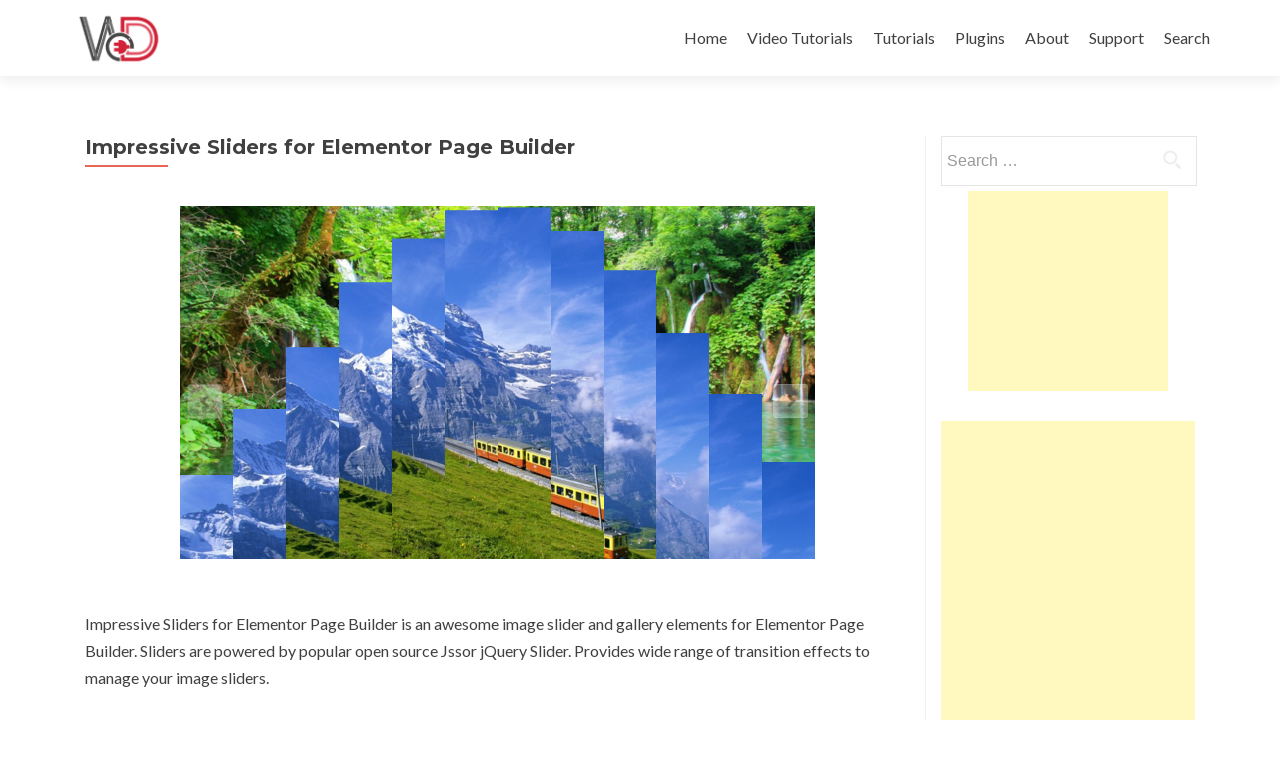

--- FILE ---
content_type: text/html; charset=UTF-8
request_url: https://www.wpexpertdeveloper.com/impressive-sliders-elementor-page-builder/
body_size: 9146
content:
<!DOCTYPE html>

<html lang="en-US">

<head>
<meta charset="UTF-8">
<meta name="viewport" content="width=device-width, initial-scale=1">
<link rel="profile" href="http://gmpg.org/xfn/11">
<link rel="pingback" href="https://www.wpexpertdeveloper.com/xmlrpc.php">
<script data-ad-client="ca-pub-3014037831646791" async src="https://pagead2.googlesyndication.com/pagead/js/adsbygoogle.js"></script>
<!--[if lt IE 9]>
<script src="https://www.wpexpertdeveloper.com/wp-content/themes/zerif-lite/js/html5.js"></script>
<link rel="stylesheet" href="https://www.wpexpertdeveloper.com/wp-content/themes/zerif-lite/css/ie.css" type="text/css">
<![endif]-->

<meta name='robots' content='index, follow, max-image-preview:large, max-snippet:-1, max-video-preview:-1' />

	<!-- This site is optimized with the Yoast SEO plugin v21.0 - https://yoast.com/wordpress/plugins/seo/ -->
	<title>Impressive Sliders for Elementor Page Builder - WP Expert Developer</title>
	<link rel="canonical" href="https://www.wpexpertdeveloper.com/impressive-sliders-elementor-page-builder/" />
	<meta property="og:locale" content="en_US" />
	<meta property="og:type" content="article" />
	<meta property="og:title" content="Impressive Sliders for Elementor Page Builder - WP Expert Developer" />
	<meta property="og:url" content="https://www.wpexpertdeveloper.com/impressive-sliders-elementor-page-builder/" />
	<meta property="og:site_name" content="WP Expert Developer" />
	<meta property="og:image" content="https://www.wpexpertdeveloper.com/wp-content/uploads/2015/12/banner-site.png" />
	<meta name="twitter:card" content="summary_large_image" />
	<meta name="twitter:label1" content="Est. reading time" />
	<meta name="twitter:data1" content="2 minutes" />
	<script type="application/ld+json" class="yoast-schema-graph">{"@context":"https://schema.org","@graph":[{"@type":"WebPage","@id":"https://www.wpexpertdeveloper.com/impressive-sliders-elementor-page-builder/","url":"https://www.wpexpertdeveloper.com/impressive-sliders-elementor-page-builder/","name":"Impressive Sliders for Elementor Page Builder - WP Expert Developer","isPartOf":{"@id":"https://www.wpexpertdeveloper.com/#website"},"primaryImageOfPage":{"@id":"https://www.wpexpertdeveloper.com/impressive-sliders-elementor-page-builder/#primaryimage"},"image":{"@id":"https://www.wpexpertdeveloper.com/impressive-sliders-elementor-page-builder/#primaryimage"},"thumbnailUrl":"https://www.wpexpertdeveloper.com/wp-content/uploads/2015/12/banner-site.png","datePublished":"2017-12-29T11:35:09+00:00","dateModified":"2017-12-29T11:35:09+00:00","breadcrumb":{"@id":"https://www.wpexpertdeveloper.com/impressive-sliders-elementor-page-builder/#breadcrumb"},"inLanguage":"en-US","potentialAction":[{"@type":"ReadAction","target":["https://www.wpexpertdeveloper.com/impressive-sliders-elementor-page-builder/"]}]},{"@type":"ImageObject","inLanguage":"en-US","@id":"https://www.wpexpertdeveloper.com/impressive-sliders-elementor-page-builder/#primaryimage","url":"https://www.wpexpertdeveloper.com/wp-content/uploads/2015/12/banner-site.png","contentUrl":"https://www.wpexpertdeveloper.com/wp-content/uploads/2015/12/banner-site.png"},{"@type":"BreadcrumbList","@id":"https://www.wpexpertdeveloper.com/impressive-sliders-elementor-page-builder/#breadcrumb","itemListElement":[{"@type":"ListItem","position":1,"name":"Home","item":"https://www.wpexpertdeveloper.com/"},{"@type":"ListItem","position":2,"name":"Impressive Sliders for Elementor Page Builder"}]},{"@type":"WebSite","@id":"https://www.wpexpertdeveloper.com/#website","url":"https://www.wpexpertdeveloper.com/","name":"WP Expert Developer","description":"WP","potentialAction":[{"@type":"SearchAction","target":{"@type":"EntryPoint","urlTemplate":"https://www.wpexpertdeveloper.com/?s={search_term_string}"},"query-input":"required name=search_term_string"}],"inLanguage":"en-US"}]}</script>
	<!-- / Yoast SEO plugin. -->


<link rel='dns-prefetch' href='//fonts.googleapis.com' />
<link rel="alternate" type="application/rss+xml" title="WP Expert Developer &raquo; Feed" href="https://www.wpexpertdeveloper.com/feed/" />
<link rel="alternate" type="application/rss+xml" title="WP Expert Developer &raquo; Comments Feed" href="https://www.wpexpertdeveloper.com/comments/feed/" />
<script type="text/javascript">
/* <![CDATA[ */
window._wpemojiSettings = {"baseUrl":"https:\/\/s.w.org\/images\/core\/emoji\/15.0.3\/72x72\/","ext":".png","svgUrl":"https:\/\/s.w.org\/images\/core\/emoji\/15.0.3\/svg\/","svgExt":".svg","source":{"concatemoji":"https:\/\/www.wpexpertdeveloper.com\/wp-includes\/js\/wp-emoji-release.min.js?ver=6.6.4"}};
/*! This file is auto-generated */
!function(i,n){var o,s,e;function c(e){try{var t={supportTests:e,timestamp:(new Date).valueOf()};sessionStorage.setItem(o,JSON.stringify(t))}catch(e){}}function p(e,t,n){e.clearRect(0,0,e.canvas.width,e.canvas.height),e.fillText(t,0,0);var t=new Uint32Array(e.getImageData(0,0,e.canvas.width,e.canvas.height).data),r=(e.clearRect(0,0,e.canvas.width,e.canvas.height),e.fillText(n,0,0),new Uint32Array(e.getImageData(0,0,e.canvas.width,e.canvas.height).data));return t.every(function(e,t){return e===r[t]})}function u(e,t,n){switch(t){case"flag":return n(e,"\ud83c\udff3\ufe0f\u200d\u26a7\ufe0f","\ud83c\udff3\ufe0f\u200b\u26a7\ufe0f")?!1:!n(e,"\ud83c\uddfa\ud83c\uddf3","\ud83c\uddfa\u200b\ud83c\uddf3")&&!n(e,"\ud83c\udff4\udb40\udc67\udb40\udc62\udb40\udc65\udb40\udc6e\udb40\udc67\udb40\udc7f","\ud83c\udff4\u200b\udb40\udc67\u200b\udb40\udc62\u200b\udb40\udc65\u200b\udb40\udc6e\u200b\udb40\udc67\u200b\udb40\udc7f");case"emoji":return!n(e,"\ud83d\udc26\u200d\u2b1b","\ud83d\udc26\u200b\u2b1b")}return!1}function f(e,t,n){var r="undefined"!=typeof WorkerGlobalScope&&self instanceof WorkerGlobalScope?new OffscreenCanvas(300,150):i.createElement("canvas"),a=r.getContext("2d",{willReadFrequently:!0}),o=(a.textBaseline="top",a.font="600 32px Arial",{});return e.forEach(function(e){o[e]=t(a,e,n)}),o}function t(e){var t=i.createElement("script");t.src=e,t.defer=!0,i.head.appendChild(t)}"undefined"!=typeof Promise&&(o="wpEmojiSettingsSupports",s=["flag","emoji"],n.supports={everything:!0,everythingExceptFlag:!0},e=new Promise(function(e){i.addEventListener("DOMContentLoaded",e,{once:!0})}),new Promise(function(t){var n=function(){try{var e=JSON.parse(sessionStorage.getItem(o));if("object"==typeof e&&"number"==typeof e.timestamp&&(new Date).valueOf()<e.timestamp+604800&&"object"==typeof e.supportTests)return e.supportTests}catch(e){}return null}();if(!n){if("undefined"!=typeof Worker&&"undefined"!=typeof OffscreenCanvas&&"undefined"!=typeof URL&&URL.createObjectURL&&"undefined"!=typeof Blob)try{var e="postMessage("+f.toString()+"("+[JSON.stringify(s),u.toString(),p.toString()].join(",")+"));",r=new Blob([e],{type:"text/javascript"}),a=new Worker(URL.createObjectURL(r),{name:"wpTestEmojiSupports"});return void(a.onmessage=function(e){c(n=e.data),a.terminate(),t(n)})}catch(e){}c(n=f(s,u,p))}t(n)}).then(function(e){for(var t in e)n.supports[t]=e[t],n.supports.everything=n.supports.everything&&n.supports[t],"flag"!==t&&(n.supports.everythingExceptFlag=n.supports.everythingExceptFlag&&n.supports[t]);n.supports.everythingExceptFlag=n.supports.everythingExceptFlag&&!n.supports.flag,n.DOMReady=!1,n.readyCallback=function(){n.DOMReady=!0}}).then(function(){return e}).then(function(){var e;n.supports.everything||(n.readyCallback(),(e=n.source||{}).concatemoji?t(e.concatemoji):e.wpemoji&&e.twemoji&&(t(e.twemoji),t(e.wpemoji)))}))}((window,document),window._wpemojiSettings);
/* ]]> */
</script>
<!-- wpexpertdeveloper.com is managing ads with Advanced Ads – https://wpadvancedads.com/ --><script id="wpexp-ready">
			window.advanced_ads_ready=function(e,a){a=a||"complete";var d=function(e){return"interactive"===a?"loading"!==e:"complete"===e};d(document.readyState)?e():document.addEventListener("readystatechange",(function(a){d(a.target.readyState)&&e()}),{once:"interactive"===a})},window.advanced_ads_ready_queue=window.advanced_ads_ready_queue||[];		</script>
		<link rel='stylesheet' id='js_composer_front-css' href='https://www.wpexpertdeveloper.com/wp-content/plugins/js_composer/assets/css/js_composer.min.css?ver=7.0' type='text/css' media='all' />
<link rel='stylesheet' id='wpexpert-front-style-css' href='https://www.wpexpertdeveloper.com/wp-content/plugins/wpexpert-developer/css/wpexpert-front.css?ver=6.6.4' type='text/css' media='all' />
<style id='wp-emoji-styles-inline-css' type='text/css'>

	img.wp-smiley, img.emoji {
		display: inline !important;
		border: none !important;
		box-shadow: none !important;
		height: 1em !important;
		width: 1em !important;
		margin: 0 0.07em !important;
		vertical-align: -0.1em !important;
		background: none !important;
		padding: 0 !important;
	}
</style>
<link rel='stylesheet' id='wp-block-library-css' href='https://www.wpexpertdeveloper.com/wp-includes/css/dist/block-library/style.min.css?ver=6.6.4' type='text/css' media='all' />
<style id='classic-theme-styles-inline-css' type='text/css'>
/*! This file is auto-generated */
.wp-block-button__link{color:#fff;background-color:#32373c;border-radius:9999px;box-shadow:none;text-decoration:none;padding:calc(.667em + 2px) calc(1.333em + 2px);font-size:1.125em}.wp-block-file__button{background:#32373c;color:#fff;text-decoration:none}
</style>
<style id='global-styles-inline-css' type='text/css'>
:root{--wp--preset--aspect-ratio--square: 1;--wp--preset--aspect-ratio--4-3: 4/3;--wp--preset--aspect-ratio--3-4: 3/4;--wp--preset--aspect-ratio--3-2: 3/2;--wp--preset--aspect-ratio--2-3: 2/3;--wp--preset--aspect-ratio--16-9: 16/9;--wp--preset--aspect-ratio--9-16: 9/16;--wp--preset--color--black: #000000;--wp--preset--color--cyan-bluish-gray: #abb8c3;--wp--preset--color--white: #ffffff;--wp--preset--color--pale-pink: #f78da7;--wp--preset--color--vivid-red: #cf2e2e;--wp--preset--color--luminous-vivid-orange: #ff6900;--wp--preset--color--luminous-vivid-amber: #fcb900;--wp--preset--color--light-green-cyan: #7bdcb5;--wp--preset--color--vivid-green-cyan: #00d084;--wp--preset--color--pale-cyan-blue: #8ed1fc;--wp--preset--color--vivid-cyan-blue: #0693e3;--wp--preset--color--vivid-purple: #9b51e0;--wp--preset--gradient--vivid-cyan-blue-to-vivid-purple: linear-gradient(135deg,rgba(6,147,227,1) 0%,rgb(155,81,224) 100%);--wp--preset--gradient--light-green-cyan-to-vivid-green-cyan: linear-gradient(135deg,rgb(122,220,180) 0%,rgb(0,208,130) 100%);--wp--preset--gradient--luminous-vivid-amber-to-luminous-vivid-orange: linear-gradient(135deg,rgba(252,185,0,1) 0%,rgba(255,105,0,1) 100%);--wp--preset--gradient--luminous-vivid-orange-to-vivid-red: linear-gradient(135deg,rgba(255,105,0,1) 0%,rgb(207,46,46) 100%);--wp--preset--gradient--very-light-gray-to-cyan-bluish-gray: linear-gradient(135deg,rgb(238,238,238) 0%,rgb(169,184,195) 100%);--wp--preset--gradient--cool-to-warm-spectrum: linear-gradient(135deg,rgb(74,234,220) 0%,rgb(151,120,209) 20%,rgb(207,42,186) 40%,rgb(238,44,130) 60%,rgb(251,105,98) 80%,rgb(254,248,76) 100%);--wp--preset--gradient--blush-light-purple: linear-gradient(135deg,rgb(255,206,236) 0%,rgb(152,150,240) 100%);--wp--preset--gradient--blush-bordeaux: linear-gradient(135deg,rgb(254,205,165) 0%,rgb(254,45,45) 50%,rgb(107,0,62) 100%);--wp--preset--gradient--luminous-dusk: linear-gradient(135deg,rgb(255,203,112) 0%,rgb(199,81,192) 50%,rgb(65,88,208) 100%);--wp--preset--gradient--pale-ocean: linear-gradient(135deg,rgb(255,245,203) 0%,rgb(182,227,212) 50%,rgb(51,167,181) 100%);--wp--preset--gradient--electric-grass: linear-gradient(135deg,rgb(202,248,128) 0%,rgb(113,206,126) 100%);--wp--preset--gradient--midnight: linear-gradient(135deg,rgb(2,3,129) 0%,rgb(40,116,252) 100%);--wp--preset--font-size--small: 13px;--wp--preset--font-size--medium: 20px;--wp--preset--font-size--large: 36px;--wp--preset--font-size--x-large: 42px;--wp--preset--spacing--20: 0.44rem;--wp--preset--spacing--30: 0.67rem;--wp--preset--spacing--40: 1rem;--wp--preset--spacing--50: 1.5rem;--wp--preset--spacing--60: 2.25rem;--wp--preset--spacing--70: 3.38rem;--wp--preset--spacing--80: 5.06rem;--wp--preset--shadow--natural: 6px 6px 9px rgba(0, 0, 0, 0.2);--wp--preset--shadow--deep: 12px 12px 50px rgba(0, 0, 0, 0.4);--wp--preset--shadow--sharp: 6px 6px 0px rgba(0, 0, 0, 0.2);--wp--preset--shadow--outlined: 6px 6px 0px -3px rgba(255, 255, 255, 1), 6px 6px rgba(0, 0, 0, 1);--wp--preset--shadow--crisp: 6px 6px 0px rgba(0, 0, 0, 1);}:where(.is-layout-flex){gap: 0.5em;}:where(.is-layout-grid){gap: 0.5em;}body .is-layout-flex{display: flex;}.is-layout-flex{flex-wrap: wrap;align-items: center;}.is-layout-flex > :is(*, div){margin: 0;}body .is-layout-grid{display: grid;}.is-layout-grid > :is(*, div){margin: 0;}:where(.wp-block-columns.is-layout-flex){gap: 2em;}:where(.wp-block-columns.is-layout-grid){gap: 2em;}:where(.wp-block-post-template.is-layout-flex){gap: 1.25em;}:where(.wp-block-post-template.is-layout-grid){gap: 1.25em;}.has-black-color{color: var(--wp--preset--color--black) !important;}.has-cyan-bluish-gray-color{color: var(--wp--preset--color--cyan-bluish-gray) !important;}.has-white-color{color: var(--wp--preset--color--white) !important;}.has-pale-pink-color{color: var(--wp--preset--color--pale-pink) !important;}.has-vivid-red-color{color: var(--wp--preset--color--vivid-red) !important;}.has-luminous-vivid-orange-color{color: var(--wp--preset--color--luminous-vivid-orange) !important;}.has-luminous-vivid-amber-color{color: var(--wp--preset--color--luminous-vivid-amber) !important;}.has-light-green-cyan-color{color: var(--wp--preset--color--light-green-cyan) !important;}.has-vivid-green-cyan-color{color: var(--wp--preset--color--vivid-green-cyan) !important;}.has-pale-cyan-blue-color{color: var(--wp--preset--color--pale-cyan-blue) !important;}.has-vivid-cyan-blue-color{color: var(--wp--preset--color--vivid-cyan-blue) !important;}.has-vivid-purple-color{color: var(--wp--preset--color--vivid-purple) !important;}.has-black-background-color{background-color: var(--wp--preset--color--black) !important;}.has-cyan-bluish-gray-background-color{background-color: var(--wp--preset--color--cyan-bluish-gray) !important;}.has-white-background-color{background-color: var(--wp--preset--color--white) !important;}.has-pale-pink-background-color{background-color: var(--wp--preset--color--pale-pink) !important;}.has-vivid-red-background-color{background-color: var(--wp--preset--color--vivid-red) !important;}.has-luminous-vivid-orange-background-color{background-color: var(--wp--preset--color--luminous-vivid-orange) !important;}.has-luminous-vivid-amber-background-color{background-color: var(--wp--preset--color--luminous-vivid-amber) !important;}.has-light-green-cyan-background-color{background-color: var(--wp--preset--color--light-green-cyan) !important;}.has-vivid-green-cyan-background-color{background-color: var(--wp--preset--color--vivid-green-cyan) !important;}.has-pale-cyan-blue-background-color{background-color: var(--wp--preset--color--pale-cyan-blue) !important;}.has-vivid-cyan-blue-background-color{background-color: var(--wp--preset--color--vivid-cyan-blue) !important;}.has-vivid-purple-background-color{background-color: var(--wp--preset--color--vivid-purple) !important;}.has-black-border-color{border-color: var(--wp--preset--color--black) !important;}.has-cyan-bluish-gray-border-color{border-color: var(--wp--preset--color--cyan-bluish-gray) !important;}.has-white-border-color{border-color: var(--wp--preset--color--white) !important;}.has-pale-pink-border-color{border-color: var(--wp--preset--color--pale-pink) !important;}.has-vivid-red-border-color{border-color: var(--wp--preset--color--vivid-red) !important;}.has-luminous-vivid-orange-border-color{border-color: var(--wp--preset--color--luminous-vivid-orange) !important;}.has-luminous-vivid-amber-border-color{border-color: var(--wp--preset--color--luminous-vivid-amber) !important;}.has-light-green-cyan-border-color{border-color: var(--wp--preset--color--light-green-cyan) !important;}.has-vivid-green-cyan-border-color{border-color: var(--wp--preset--color--vivid-green-cyan) !important;}.has-pale-cyan-blue-border-color{border-color: var(--wp--preset--color--pale-cyan-blue) !important;}.has-vivid-cyan-blue-border-color{border-color: var(--wp--preset--color--vivid-cyan-blue) !important;}.has-vivid-purple-border-color{border-color: var(--wp--preset--color--vivid-purple) !important;}.has-vivid-cyan-blue-to-vivid-purple-gradient-background{background: var(--wp--preset--gradient--vivid-cyan-blue-to-vivid-purple) !important;}.has-light-green-cyan-to-vivid-green-cyan-gradient-background{background: var(--wp--preset--gradient--light-green-cyan-to-vivid-green-cyan) !important;}.has-luminous-vivid-amber-to-luminous-vivid-orange-gradient-background{background: var(--wp--preset--gradient--luminous-vivid-amber-to-luminous-vivid-orange) !important;}.has-luminous-vivid-orange-to-vivid-red-gradient-background{background: var(--wp--preset--gradient--luminous-vivid-orange-to-vivid-red) !important;}.has-very-light-gray-to-cyan-bluish-gray-gradient-background{background: var(--wp--preset--gradient--very-light-gray-to-cyan-bluish-gray) !important;}.has-cool-to-warm-spectrum-gradient-background{background: var(--wp--preset--gradient--cool-to-warm-spectrum) !important;}.has-blush-light-purple-gradient-background{background: var(--wp--preset--gradient--blush-light-purple) !important;}.has-blush-bordeaux-gradient-background{background: var(--wp--preset--gradient--blush-bordeaux) !important;}.has-luminous-dusk-gradient-background{background: var(--wp--preset--gradient--luminous-dusk) !important;}.has-pale-ocean-gradient-background{background: var(--wp--preset--gradient--pale-ocean) !important;}.has-electric-grass-gradient-background{background: var(--wp--preset--gradient--electric-grass) !important;}.has-midnight-gradient-background{background: var(--wp--preset--gradient--midnight) !important;}.has-small-font-size{font-size: var(--wp--preset--font-size--small) !important;}.has-medium-font-size{font-size: var(--wp--preset--font-size--medium) !important;}.has-large-font-size{font-size: var(--wp--preset--font-size--large) !important;}.has-x-large-font-size{font-size: var(--wp--preset--font-size--x-large) !important;}
:where(.wp-block-post-template.is-layout-flex){gap: 1.25em;}:where(.wp-block-post-template.is-layout-grid){gap: 1.25em;}
:where(.wp-block-columns.is-layout-flex){gap: 2em;}:where(.wp-block-columns.is-layout-grid){gap: 2em;}
:root :where(.wp-block-pullquote){font-size: 1.5em;line-height: 1.6;}
</style>
<link rel='stylesheet' id='contact-form-7-css' href='https://www.wpexpertdeveloper.com/wp-content/plugins/contact-form-7/includes/css/styles.css?ver=5.8' type='text/css' media='all' />
<link rel='stylesheet' id='zerif_font-css' href='//fonts.googleapis.com/css?family=Lato%3A300%2C400%2C700%2C400italic%7CMontserrat%3A700%7CHomemade+Apple&#038;subset=latin%2Clatin-ext' type='text/css' media='all' />
<link rel='stylesheet' id='zerif_font_all-css' href='//fonts.googleapis.com/css?family=Open+Sans%3A400%2C300%2C300italic%2C400italic%2C600italic%2C600%2C700%2C700italic%2C800%2C800italic&#038;ver=6.6.4' type='text/css' media='all' />
<link rel='stylesheet' id='zerif_bootstrap_style-css' href='https://www.wpexpertdeveloper.com/wp-content/themes/zerif-lite/css/bootstrap.css?ver=6.6.4' type='text/css' media='all' />
<link rel='stylesheet' id='zerif_fontawesome-css' href='https://www.wpexpertdeveloper.com/wp-content/themes/zerif-lite/css/font-awesome.min.css?ver=v1' type='text/css' media='all' />
<link rel='stylesheet' id='zerif_pixeden_style-css' href='https://www.wpexpertdeveloper.com/wp-content/themes/zerif-lite/css/pixeden-icons.css?ver=v1' type='text/css' media='all' />
<link rel='stylesheet' id='zerif_style-css' href='https://www.wpexpertdeveloper.com/wp-content/themes/wp-expert-theme/style.css?ver=v1' type='text/css' media='all' />
<link rel='stylesheet' id='zerif_responsive_style-css' href='https://www.wpexpertdeveloper.com/wp-content/themes/zerif-lite/css/responsive.css?ver=v1' type='text/css' media='all' />
<script type="text/javascript" src="https://www.wpexpertdeveloper.com/wp-includes/js/jquery/jquery.min.js?ver=3.7.1" id="jquery-core-js"></script>
<script type="text/javascript" src="https://www.wpexpertdeveloper.com/wp-includes/js/jquery/jquery-migrate.min.js?ver=3.4.1" id="jquery-migrate-js"></script>
<script></script><link rel="https://api.w.org/" href="https://www.wpexpertdeveloper.com/wp-json/" /><link rel="alternate" title="JSON" type="application/json" href="https://www.wpexpertdeveloper.com/wp-json/wp/v2/pages/7600" /><link rel="EditURI" type="application/rsd+xml" title="RSD" href="https://www.wpexpertdeveloper.com/xmlrpc.php?rsd" />
<meta name="generator" content="WordPress 6.6.4" />
<link rel='shortlink' href='https://www.wpexpertdeveloper.com/?p=7600' />
<link rel="alternate" title="oEmbed (JSON)" type="application/json+oembed" href="https://www.wpexpertdeveloper.com/wp-json/oembed/1.0/embed?url=https%3A%2F%2Fwww.wpexpertdeveloper.com%2Fimpressive-sliders-elementor-page-builder%2F" />
<link rel="alternate" title="oEmbed (XML)" type="text/xml+oembed" href="https://www.wpexpertdeveloper.com/wp-json/oembed/1.0/embed?url=https%3A%2F%2Fwww.wpexpertdeveloper.com%2Fimpressive-sliders-elementor-page-builder%2F&#038;format=xml" />
    <script>
      (function(i,s,o,g,r,a,m){i['GoogleAnalyticsObject']=r;i[r]=i[r]||function(){
      (i[r].q=i[r].q||[]).push(arguments)},i[r].l=1*new Date();a=s.createElement(o),
      m=s.getElementsByTagName(o)[0];a.async=1;a.src=g;m.parentNode.insertBefore(a,m)
      })(window,document,'script','//www.google-analytics.com/analytics.js','ga');

      ga('create', 'UA-20526906-11', 'auto');
      console.log('page_view');
      ga('send', 'pageview');

    </script>
        <script>
            var trackOutboundLink = function(url) {
   ga('send', 'event', 'outbound', 'click', url, {
     'transport': 'beacon',
     'hitCallback': function(){document.location = url;}
   });
}
        </script>
    <meta name="generator" content="Elementor 3.15.3; features: e_dom_optimization, e_optimized_assets_loading, additional_custom_breakpoints; settings: css_print_method-external, google_font-enabled, font_display-auto">
<meta name="generator" content="Powered by WPBakery Page Builder - drag and drop page builder for WordPress."/>
<style type="text/css" id="custom-background-css">
body.custom-background { background-image: url("https://www.wpexpertdeveloper.com/wp-content/themes/wp-expert-theme/images/bg.jpg"); background-position: left top; background-size: auto; background-repeat: repeat; background-attachment: scroll; }
</style>
	<style type="text/css" data-type="vc_shortcodes-custom-css">.vc_custom_1514547203803{padding-top: 10px !important;padding-bottom: 10px !important;background-color: #f2f2f2 !important;}.vc_custom_1514546995963{padding-top: 10px !important;padding-bottom: 10px !important;background-color: #f2f2f2 !important;}.vc_custom_1514547295338{padding-top: 10px !important;padding-bottom: 10px !important;background-color: #f2f2f2 !important;}.vc_custom_1514547004225{padding-top: 10px !important;padding-bottom: 10px !important;background-color: #f2f2f2 !important;}.vc_custom_1514547092817{padding-top: 10px !important;padding-right: 10px !important;padding-bottom: 10px !important;padding-left: 10px !important;background-color: #f4f4f4 !important;}</style><noscript><style> .wpb_animate_when_almost_visible { opacity: 1; }</style></noscript>
<!-- <script async src="//pagead2.googlesyndication.com/pagead/js/adsbygoogle.js"></script>
<script>
  (adsbygoogle = window.adsbygoogle || []).push({
    google_ad_client: "ca-pub-3014037831646791",
    enable_page_level_ads: true
  });
</script>
	<script data-ad-client="ca-pub-3014037831646791" async src="https://pagead2.googlesyndication.com/pagead/js/adsbygoogle.js">
</script> -->
	</head>


	<body class="page-template-default page page-id-7600 wpb-js-composer js-comp-ver-7.0 vc_responsive elementor-default elementor-kit-7904 aa-prefix-wpexp-" >



<div id="mobilebgfix">
	<div class="mobile-bg-fix-img-wrap">
		<div class="mobile-bg-fix-img"></div>
	</div>
	<div class="mobile-bg-fix-whole-site">


<header id="home" class="header">

	<div id="main-nav" class="navbar navbar-inverse bs-docs-nav" role="banner">

		<div class="container">

			<div class="navbar-header responsive-logo">

				<button class="navbar-toggle collapsed" type="button" data-toggle="collapse" data-target=".bs-navbar-collapse">

				<span class="sr-only">Toggle navigation</span>

				<span class="icon-bar"></span>

				<span class="icon-bar"></span>

				<span class="icon-bar"></span>

				</button>

				<a href="https://www.wpexpertdeveloper.com/" class="navbar-brand"><img src="https://www.wpexpertdeveloper.com/wp-content/uploads/2018/04/wpexpert-logo.png" alt="WP Expert Developer"></a>
			</div>

			<nav class="navbar-collapse bs-navbar-collapse collapse" role="navigation"   id="site-navigation">
				<a class="screen-reader-text skip-link" href="#content">Skip to content</a>
				<ul id="menu-s" class="nav navbar-nav navbar-right responsive-nav main-nav-list"><li id="menu-item-5579" class="menu-item menu-item-type-post_type menu-item-object-page menu-item-home menu-item-5579"><a href="https://www.wpexpertdeveloper.com/">Home</a></li>
<li id="menu-item-8298" class="menu-item menu-item-type-post_type menu-item-object-page menu-item-8298"><a href="https://www.wpexpertdeveloper.com/video-tutorials/">Video Tutorials</a></li>
<li id="menu-item-5" class="menu-item menu-item-type-post_type menu-item-object-page menu-item-5"><a href="https://www.wpexpertdeveloper.com/wordpress-tutorials/">Tutorials</a></li>
<li id="menu-item-5676" class="menu-item menu-item-type-post_type menu-item-object-page menu-item-5676"><a href="https://www.wpexpertdeveloper.com/plugins/">Plugins</a></li>
<li id="menu-item-7788" class="menu-item menu-item-type-post_type menu-item-object-page menu-item-7788"><a href="https://www.wpexpertdeveloper.com/about/">About</a></li>
<li id="menu-item-6082" class="menu-item menu-item-type-post_type menu-item-object-page menu-item-6082"><a href="https://www.wpexpertdeveloper.com/support/">Support</a></li>
<li id="menu-item-8206" class="menu-item menu-item-type-custom menu-item-object-custom menu-item-8206"><a href="#">Search</a></li>
</ul>			</nav>

		</div>

	</div>
	<!-- / END TOP BAR --><div class="clear"></div></header> <!-- / END HOME SECTION  -->

<!--
<div id="promo_content" style="background: none repeat scroll 0 0 #F5F5F5;    border: 1px solid #CFCFCF;float: left;margin: 20px 10%;padding: 20px;width: 80%;">	
	<img src="https://www.packtpub.com/sites/default/files/4394OS_B04082_WordPress%20Web%20Application%20Development%20-%20Second%20Edition_cov.jpg" style="width: 200px; float: left; margin: 10px 2%;">	
	<div id="promo_head" style="color:#000;    font-size: 35px; font-weight: bold;">WordPress Web Application Development Second Edition</div>	
	<div id="promo_sub_head" style="color: #433737;font-size: 23px;font-weight: bold;line-height: 150%;margin-top: 10px;">Develop Powerfull Web Applications Using Cutting Edge WordPress Development Techniques	
	</div>	
	<div id="promo_links" style="margin: 20px;">	 
		<a href="https://goo.gl/WElEue" style="    background: none repeat scroll 0 0 #4775B5; color: #FFFFFF;font-size: 18px;font-weight: bold;height: 43px; margin: 20px;padding: 10px;width: 72px;" >SPECIAL OFFER - $5</a>	
	</div>
</div>
-->

<div id="content" class="site-content">	<div class="container">	<div class="content-left-wrap col-md-9">		<div id="primary" class="content-area">			<main id="main" class="site-main" role="main">				<article id="post-7600" class="post-7600 page type-page status-publish hentry">	<header class="entry-header">		<h1 class="entry-title">Impressive Sliders for Elementor Page Builder</h1>	</header><!-- .entry-header -->	<div class="entry-content">		<section class="wpb-content-wrapper"><div class="vc_row wpb_row vc_row-fluid"><div class="wpb_column vc_column_container vc_col-sm-12"><div class="vc_column-inner"><div class="wpb_wrapper">
	<div class="wpb_text_column wpb_content_element " >
		<div class="wpb_wrapper">
			<p style="text-align: center;"><a href="https://www.wpexpertdeveloper.com/wp-content/uploads/2015/12/banner-site.png"><img fetchpriority="high" decoding="async" class="size-full wp-image-5738 aligncenter" src="https://www.wpexpertdeveloper.com/wp-content/uploads/2015/12/banner-site.png" alt="banner-site" width="694" height="402" srcset="https://www.wpexpertdeveloper.com/wp-content/uploads/2015/12/banner-site.png 694w, https://www.wpexpertdeveloper.com/wp-content/uploads/2015/12/banner-site-300x174.png 300w" sizes="(max-width: 694px) 100vw, 694px" /></a></p>
<p style="text-align: left;">Impressive Sliders for Elementor Page Builder is an awesome image slider and gallery elements for Elementor Page Builder. Sliders are powered by popular open source Jssor jQuery Slider. Provides wide range of transition effects to manage your image sliders.</p>

		</div>
	</div>
</div></div></div></div><div class="vc_row wpb_row vc_row-fluid"><div class="wpb_column vc_column_container vc_col-sm-12"><div class="vc_column-inner"><div class="wpb_wrapper"><div class="vc_separator wpb_content_element vc_separator_align_left vc_sep_width_100 vc_sep_pos_align_center vc_sep_color_black vc_separator-has-text" ><span class="vc_sep_holder vc_sep_holder_l"><span class="vc_sep_line"></span></span><h4>Demos List</h4><span class="vc_sep_holder vc_sep_holder_r"><span class="vc_sep_line"></span></span>
</div>
	<div class="wpb_text_column wpb_content_element  vc_custom_1514547203803" >
		<div class="wpb_wrapper">
			<ul>
<li><strong><a href="https://www.wpexpertdeveloper.com/impressive-sliders-demo-elementor-page-builder/" target="_blank" rel="noopener">Impressive Slider Demo</a></strong></li>
<li><a href="https://www.wpexpertdeveloper.com/impressive-image-gallery-demo-elementor/">Image Gallery Demo</a></li>
</ul>

		</div>
	</div>
<div class="vc_separator wpb_content_element vc_separator_align_left vc_sep_width_100 vc_sep_pos_align_center vc_sep_color_black vc_separator-has-text" ><span class="vc_sep_holder vc_sep_holder_l"><span class="vc_sep_line"></span></span><h4>Features List</h4><span class="vc_sep_holder vc_sep_holder_r"><span class="vc_sep_line"></span></span>
</div>
	<div class="wpb_text_column wpb_content_element  vc_custom_1514546995963" >
		<div class="wpb_wrapper">
			<ul>
<li>Simple and Flexible Image Slider elements</li>
<li>Image Gallery elements</li>
<li>10 Awesome Slide Transition Effects</li>
</ul>

		</div>
	</div>
<div class="vc_separator wpb_content_element vc_separator_align_left vc_sep_width_100 vc_sep_pos_align_center vc_sep_color_black vc_separator-has-text" ><span class="vc_sep_holder vc_sep_holder_l"><span class="vc_sep_line"></span></span><h4>Usage</h4><span class="vc_sep_holder vc_sep_holder_r"><span class="vc_sep_line"></span></span>
</div>
	<div class="wpb_text_column wpb_content_element  vc_custom_1514547295338" >
		<div class="wpb_wrapper">
			<ul id="learnmorescl">
<li><a href="https://www.wpexpertdeveloper.com/getting-started-with-impressive-sliders-elementor-page-builder/">Getting started with Impressive Sliders for Elementor Page Builder</a></li>
</ul>

		</div>
	</div>
<div class="vc_separator wpb_content_element vc_separator_align_left vc_sep_width_100 vc_sep_pos_align_center vc_sep_color_black vc_separator-has-text" ><span class="vc_sep_holder vc_sep_holder_l"><span class="vc_sep_line"></span></span><h4>Prerequisites</h4><span class="vc_sep_holder vc_sep_holder_r"><span class="vc_sep_line"></span></span>
</div>
	<div class="wpb_text_column wpb_content_element  vc_custom_1514547004225" >
		<div class="wpb_wrapper">
			<ul id="learnmorescl">
<li>WordPress 4.9.1 or higher</li>
</ul>

		</div>
	</div>
<div class="vc_separator wpb_content_element vc_separator_align_left vc_sep_width_100 vc_sep_pos_align_center vc_sep_color_black vc_separator-has-text" ><span class="vc_sep_holder vc_sep_holder_l"><span class="vc_sep_line"></span></span><h4>Installation</h4><span class="vc_sep_holder vc_sep_holder_r"><span class="vc_sep_line"></span></span>
</div>
	<div class="wpb_text_column wpb_content_element  vc_custom_1514547092817" >
		<div class="wpb_wrapper">
			<ul>
<li>Upload the plugin files to the <strong>/wp-content/plugins/impressive-sliders-elementor-page-builder</strong> directory, or install the plugin through the WordPress plugins screen directly.</li>
<li>Activate the plugin through the &#8216;Plugins&#8217; screen in WordPress</li>
<li>Use Impressive Slider element in Elementor Page Builder to create sliders.</li>
</ul>

		</div>
	</div>
</div></div></div></div>
</section>	</div><!-- .entry-content -->	</article><!-- #post-## -->			</main><!-- #main -->		</div><!-- #primary -->	</div><div class="sidebar-wrap col-md-3 content-left-wrap">	<div id="secondary" class="widget-area" role="complementary">		<aside id="search-3" class="widget widget_search"><form role="search" method="get" class="search-form" action="https://www.wpexpertdeveloper.com/">
				<label>
					<span class="screen-reader-text">Search for:</span>
					<input type="search" class="search-field" placeholder="Search &hellip;" value="" name="s" />
				</label>
				<input type="submit" class="search-submit" value="Search" />
			</form></aside><aside id="block-2" class="widget widget_block widget_text">
<p><script async src="//pagead2.googlesyndication.com/pagead/js/adsbygoogle.js?client=ca-pub-3014037831646791" crossorigin="anonymous"></script><ins class="adsbygoogle" style="display:inline-block;width:200px;height:200px;" 
data-ad-client="ca-pub-3014037831646791" 
data-ad-slot="9083566540"></ins> 
<script> 
(adsbygoogle = window.adsbygoogle || []).push({}); 
</script>
</p>
</aside><aside id="block-3" class="widget widget_block"><p><script async src="//pagead2.googlesyndication.com/pagead/js/adsbygoogle.js?client=ca-pub-3014037831646791" crossorigin="anonymous"></script><ins class="adsbygoogle" style="display:block;" data-ad-client="ca-pub-3014037831646791" 
data-ad-slot="8702960600" 
data-ad-format="auto"></ins>
<script> 
(adsbygoogle = window.adsbygoogle || []).push({}); 
</script>
</p>
</aside><aside id="text-2" class="widget widget_text">			<div class="textwidget"><div style='background: #3373b5 none repeat scroll 0 0;
    border: 1px solid #347bad;
    color: #fff !important;
    font-weight: bold;
    padding: 10px 5px;'><div style="font-weight: bold;
    margin: 10px 0;
    font-size: 18px;
    color: #fff;">Most Popular Plugin by WPExpert Developer</div>
<div><a href="http://goo.gl/i4hWDU"><img src='https://www.wpexpertdeveloper.com/wp-content/uploads/2016/01/UPME-banner-2.1.07.jpg' /></a></div>
<div>with <br/>7000+ Clients</div>
<div style="font-weight: bold;
    margin: 10px 0;"><a style="background: #72b1dd none repeat scroll 0 0;
    color: #fff;
    display: block;
    font-size: 18px;
    font-weight: bold;
    padding: 10px;" href="http://goo.gl/i4hWDU">More Info</a></div></div></div>
		</aside><aside id="text-3" class="widget widget_text">			<div class="textwidget"><div style='background: #3373b5 none repeat scroll 0 0;
    border: 1px solid #347bad;
    color: #fff !important;
    font-weight: bold;
    padding: 10px 5px;'><div style="font-weight: bold;
    margin: 10px 0;
    font-size: 18px;
    color: #fff;">Most Popular Book by WPExpert Developer</div>
<div><a href="http://goo.gl/wCNkSi"><img src='https://www.wpexpertdeveloper.com/wp-content/uploads/2016/02/wpp.png' /></a></div>
<div></div>
<div style="font-weight: bold;
    margin: 10px 0;"><a style="background: #72b1dd none repeat scroll 0 0;
    color: #fff;
    display: block;
    font-size: 18px;
    font-weight: bold;
    padding: 10px;" href="http://goo.gl/wCNkSi">More Info</a></div></div></div>
		</aside>	</div><!-- #secondary --></div>		</div><!-- .container -->
</div><!-- .site-content -->

<footer id="footer" role="contentinfo">

<div class="container">

	<div class="col-md-12 copyright"> Copyright © 2018 WPExpertDeveloper. All Rights Reserved. </div>
</div> <!-- / END CONTAINER -->

</footer> <!-- / END FOOOTER  -->


	</div><!-- mobile-bg-fix-whole-site -->
</div><!-- .mobile-bg-fix-wrap -->


<script type="text/javascript" src="https://www.wpexpertdeveloper.com/wp-content/plugins/contact-form-7/includes/swv/js/index.js?ver=5.8" id="swv-js"></script>
<script type="text/javascript" id="contact-form-7-js-extra">
/* <![CDATA[ */
var wpcf7 = {"api":{"root":"https:\/\/www.wpexpertdeveloper.com\/wp-json\/","namespace":"contact-form-7\/v1"}};
/* ]]> */
</script>
<script type="text/javascript" src="https://www.wpexpertdeveloper.com/wp-content/plugins/contact-form-7/includes/js/index.js?ver=5.8" id="contact-form-7-js"></script>
<script type="text/javascript" src="https://www.wpexpertdeveloper.com/wp-content/themes/zerif-lite/js/bootstrap.min.js?ver=20120206" id="zerif_bootstrap_script-js"></script>
<script type="text/javascript" src="https://www.wpexpertdeveloper.com/wp-content/themes/zerif-lite/js/jquery.knob.js?ver=20120206" id="zerif_knob_nav-js"></script>
<script type="text/javascript" src="https://www.wpexpertdeveloper.com/wp-content/themes/zerif-lite/js/smoothscroll.js?ver=20120206" id="zerif_smoothscroll-js"></script>
<script type="text/javascript" src="https://www.wpexpertdeveloper.com/wp-content/themes/zerif-lite/js/scrollReveal.js?ver=20120206" id="zerif_scrollReveal_script-js"></script>
<script type="text/javascript" src="https://www.wpexpertdeveloper.com/wp-content/themes/zerif-lite/js/zerif.js?ver=20120206" id="zerif_script-js"></script>
<script type="text/javascript" src="https://www.wpexpertdeveloper.com/wp-content/plugins/js_composer/assets/js/dist/js_composer_front.min.js?ver=7.0" id="wpb_composer_front_js-js"></script>
<script></script><script>!function(){window.advanced_ads_ready_queue=window.advanced_ads_ready_queue||[],advanced_ads_ready_queue.push=window.advanced_ads_ready;for(var d=0,a=advanced_ads_ready_queue.length;d<a;d++)advanced_ads_ready(advanced_ads_ready_queue[d])}();</script>
</body>

</html>

--- FILE ---
content_type: text/html; charset=utf-8
request_url: https://www.google.com/recaptcha/api2/aframe
body_size: 248
content:
<!DOCTYPE HTML><html><head><meta http-equiv="content-type" content="text/html; charset=UTF-8"></head><body><script nonce="N7zttJD86vn_TRTikP3Lbg">/** Anti-fraud and anti-abuse applications only. See google.com/recaptcha */ try{var clients={'sodar':'https://pagead2.googlesyndication.com/pagead/sodar?'};window.addEventListener("message",function(a){try{if(a.source===window.parent){var b=JSON.parse(a.data);var c=clients[b['id']];if(c){var d=document.createElement('img');d.src=c+b['params']+'&rc='+(localStorage.getItem("rc::a")?sessionStorage.getItem("rc::b"):"");window.document.body.appendChild(d);sessionStorage.setItem("rc::e",parseInt(sessionStorage.getItem("rc::e")||0)+1);localStorage.setItem("rc::h",'1768776068163');}}}catch(b){}});window.parent.postMessage("_grecaptcha_ready", "*");}catch(b){}</script></body></html>

--- FILE ---
content_type: text/css
request_url: https://www.wpexpertdeveloper.com/wp-content/plugins/wpexpert-developer/css/wpexpert-front.css?ver=6.6.4
body_size: 3559
content:
h4{
font-weight:bold !important;
}
.wpexpert-plugins-panel{
    padding: 20px !important;
}

.wpexpert-plugins-panel-single{
    padding: 2%;
    width: 48%;
    float: left;
    margin: 1%;
    background: #fff;
    border: 1px solid #cfcfcf;
    height: 400px;
}

.wpexpert-plugins-panel-single-image img{
    width: 100%;
    height: 150px;
}

.wpexpert-plugins-panel-single-desc{
    padding: 10px;
}

.wpexpert-plugins-panel-single-title{
    text-align: center;
    font-weight: bold;
    font-size: 20px;
    padding: 20px 5px;
    background: #0073aa;
    color: #fff;
}

.wpexpert-plugins-panel-single-more{
    text-align: center;
    display: block;
    background: #0073aa;
    padding: 10px;
    width: 200px;
    margin: auto;
    color: #FFF;
    font-weight: bold;
}

.wpexpert-plugins-panel-single-more:visited{
color:#FFF !important;
}




.wpexpert_pro_pricing_widget{
position:fixed;padding: 10px;width:350px;
    border: 1px solid #cfcfcf;
    border-radius: 5px;
}

.wpexpert_pro_pricing_widget_title{
border-bottom: 1px solid #cfcfcf;
    padding: 0 0 15px;
    font-weight: bold;margin-bottom: 15px;
}

.wpexpert_pro_pricing_widget_license_item{text-align:left;padding-left:10px;font-weight:bold
}

.wpexpert_pro_pricing_widget_buy_now{padding: 10px;
    margin: 10px 0;
    background: #e95656;
    color: #fff;border-radius:5px;
}
.wpexpert_pro_pricing_widget_buy_now a{
font-weight:bold;
}

.wpexpert_pro_pricing_buy_now{
    margin: 10px auto;
    color: #fff !important;
    text-align: center;
    display: block;
    padding: 20px;
    width: 50%;
    font-size: 24px;
    font-weight: bold;
background:#e96656;
border-radius:5px;
}

.wpexpert-upme-integration-main-title1{
text-align: center; font-size: 65px; font-weight: bold; line-height: 80px;
}
.wpexpert-upme-integration-main-title2{
text-align: center; font-size: 72px; font-weight: bold; line-height: 80px;
}
.wpexpert-upme-integration-main-title3{
text-align: center; font-size: 72px; font-weight: bold; line-height: 80px;
}

.wppcp-two-column-list{
float:left;width:48%;
}


@media only screen and (min-width: 767px) and (max-width: 980px) {
	.wpexpert-plugins-panel-single{ height:450px;}
        .wpexpert_pro_pricing_widget{position:relative;width:100%}
}

@media only screen and (min-width: 480px) and (max-width: 767px) {
	.wpexpert-plugins-panel-single{ width:96%; }
        .wpexpert_pro_pricing_widget{position:relative;width:100%}
}

@media only screen and  (max-width: 480px) {
	.wpexpert-plugins-panel-single{ width:96%; }
        .wpexpert_pro_pricing_widget{position:relative;width:100%}
        .wpexpert-upme-integration-main-title1{
text-align: center; font-size: 35px; font-weight: bold; line-height: 40px;
}
.wpexpert-upme-integration-main-title2{
text-align: center; font-size: 24px; font-weight: bold; line-height: 40px;
}
.wpexpert-upme-integration-main-title3{
text-align: center; font-size: 24px; font-weight: bold; line-height: 40px;
}
}


.wpexpert-recommended-plugin-button{

    width: 200px;
    text-align: center;
    margin: auto !important;
    display: block !important;
margin-bottom: 30px !important;
}

.wpexpert-plugin-tabs .vc_tta-tabs-list li{
   margin:0 !important;
}


.wpexpert-plugin-tabs .vc_tta-panels-container{
       border: 1px solid #cfcfcf;
    padding: 10px;
}
.wpexpert-plugin-template-banner-row{
   min-height:460px !important;
background-position: top !important;

    background-size: cover !important;
}

.wpexpert-plugin-template-home-banner-row{
   /* min-height:560px !important; */
background-position: top !important;

    background-size: cover !important;
}

.wpexpert-plugin-template-banner-row .vc_column-inner,
.wpexpert-plugin-template-home-banner-row .vc_column-inner{
  padding-top:20px !important;
}

.wpppcp-pro-buy-now-row .vc_column-inner{
  padding-top:20px !important;
}
.wpppcp-pro-buy-now-row { padding-bottom:10px !important; }

.wpexpert-plugin-template-banner-row-bottom{
   min-height:75px !important;
background-position: top !important;

    background-size: cover !important;
}


.wpexpert-plugin-feature-box-light .wpexpert-plugin-feature-box{ width: 100%; height:325px; margin-top: 70px; border: 3px solid #359fe0;border-radius:10px;}
.wpexpert-plugin-feature-box-light .wpexpert-plugin-feature-box-image-container{ margin: auto; width: 140px; height: 140px; padding: 20px; border-radius: 50%; background: #359fe0 none repeat scroll 0px 0px; position: relative; top: -70px;}
.wpexpert-plugin-feature-box-light .wpexpert-plugin-feature-box-title{ text-align: center; margin: 15px 0px 0px; position: relative; top: -70px; font-size: 18px; }
.wpexpert-plugin-feature-box-light .wpexpert-plugin-feature-box-title-border{ height: 4px; background: #359fe0 none repeat scroll 0px 0px; width: 60%; margin: 10px auto 15px; position: relative; top: -70px; }
.wpexpert-plugin-feature-box-light .wpexpert-plugin-feature-box-content{ padding:0 20px;text-align: center; position: relative; top: -70px; }
.wpexpert-plugin-feature-box-light .wpexpert-plugin-feature-box-call-to-action{text-align: center; position: relative; width: 50%; margin: auto; padding: 10px; top: -40px; background: #359fe0 none repeat scroll 0px 0px; color: #fff; font-weight: bold; border-radius: 4%;display:none;}

.wpexpert-plugin-feature-box-dark {background:#fff !important; }
.wpexpert-plugin-feature-box-dark .wpexpert-plugin-feature-box{ width: 100%; height:230px; margin-top: 70px; border: 1px solid #2b2525;border-radius:10px;}
.wpexpert-plugin-feature-box-dark .wpexpert-plugin-feature-box-image-container{ margin: auto; width: 140px; height: 140px; padding: 20px; border-radius: 50%; background: #359fe0 none repeat scroll 0px 0px; position: relative; top: -70px;}
.wpexpert-plugin-feature-box-dark .wpexpert-plugin-feature-box-title{ color:#555353 ;text-align: center; margin: 15px 0px 0px; position: relative; top: -70px; font-size: 18px; }
.wpexpert-plugin-feature-box-dark .wpexpert-plugin-feature-box-title-border{ height: 4px; background: #555353 none repeat scroll 0px 0px; width: 60%; margin: 10px auto 15px; position: relative; top: -70px; }
.wpexpert-plugin-feature-box-dark .wpexpert-plugin-feature-box-content{ padding:0 10px;color:#555353;text-align: center; position: relative; top: -70px; }
.wpexpert-plugin-feature-box-dark .wpexpert-plugin-feature-box-call-to-action{text-align: center; position: relative; width: 50%; margin: auto; padding: 10px; top: -40px; background: #eee none repeat scroll 0px 0px; color: #353535; font-weight: bold; border-radius: 4%;display:none;}

.wpexpert-feature-box-row .vc_column-inner {padding-top:20px !important; }
.wpexpert-gradients{

}

.wpexpert-plugin-buy-now{
font-size:30px !important;
}

.wpexpert-plugin-buy-animated-text{
text-align:center;
width:95%;
padding-bottom:5px;
}

.wpexpert-plugin-article{
margin:0 !important;
padding : 0 !important;
}

.wppcp-pro-top-action-buttons .vc_column-inner { padding-top:5px !important; }
.wpexpert-plugin-template-banner-row{
/* background: #eaeaea url(https://www.wpexpertdeveloper.com/wp-content/uploads/2017/06/MAIN-TOP-2.png?id=6897) !important; */
   background: #eaeaea url(https://www.wpexpertdeveloper.com/wp-content/uploads/2017/09/MAIN-TOP-22-1.png) !important;

    background-position: center !important;
    background-repeat: no-repeat !important;
    background-size: cover !important;
}

.wpexpert-plugin-template-home-banner-row{
  background: #eaeaea url(https://www.wpexpertdeveloper.com/wp-content/uploads/2018/04/banner-wpexpert-home-1.png) !important;

    background-position: center !important;
    background-repeat: no-repeat !important;
    background-size: cover !important;
}

.wpexpert-woo-plugin-template-banner-row{
background: #eaeaea url(https://www.wpexpertdeveloper.com/wp-content/uploads/2017/06/main-image-1-1.png) !important;
    background-position: center !important;
    background-repeat: no-repeat !important;
    background-size: cover !important;
 min-height:600px !important;
background-position: top !important;

    background-size: cover !important;
}

.wpexpert-plugin-ultimate-portal-banner-row{
/*background: #eaeaea url(https://www.wpexpertdeveloper.com/wp-content/uploads/2017/07/banner-pro-main-1.png) !important;*/
background: #eaeaea url(https://www.wpexpertdeveloper.com/wp-content/uploads/2017/07/banner-pro-1.png) !important;
    background-position: center !important;
    background-repeat: no-repeat !important;
    background-size: cover !important;
 min-height:600px !important;
background-position: top !important;

    background-size: cover !important;
}

#post-7094 .wpexpert-plugin-feature-box-light .wpexpert-plugin-feature-box-image-container,
#post-7094  .wpexpert-plugin-feature-box-dark .wpexpert-plugin-feature-box-image-container{
    background:#9a18a9 !important;
}
#post-7094 .wpexpert-plugin-feature-box-light .wpexpert-plugin-feature-box,
#post-7094 .wpexpert-plugin-feature-box-dark .wpexpert-plugin-feature-box{ border:none !important; }
#post-7094 .wpexpert-plugin-feature-box-light .wpexpert-plugin-feature-box-title-border,
#post-7094 .wpexpert-plugin-feature-box-dark .wpexpert-plugin-feature-box-title-border{background:#9a18a9 !important;}

.wpexpert-detail-feature-image-column{float:left !important; }
.wpexpert-detail-feature-text-column{float:right !important; }
.wpexpert-payment-methods-line1{border-bottom: 4px solid #3ea2e8  !important; margin: 20px 0  !important; font-size: 55px  !important;}
.wpexpert-payment-methods-line2{color: #fff  !important; padding: 20px  !important; background: #3ea2e8  !important;}
.wpexpert-payment-methods-line3{font-size: 15px  !important; text-align: left  !important; position: relative  !important; left: 27%  !important; top: -10px  !important;}

.wpexpert-restriction-level2-left{float:right !important;}
.wpexpert-restriction-level2-right{float:left !important;}




.wppcp-welcome-pro-review{
    padding:20px; margin:40px 0;border:1px solid #cfcfcf;
}

.wppcp-welcome-pro-review-image{
    width: 120px;
    float: left;
}

.wppcp-welcome-pro-review-image img{
    width: 75px;
    height: 75px;
    border-radius: 100px;
    padding: 10px;
    background: #f1f1f1;
}

.wppcp-welcome-pro-review-message{
    float: left;
    padding-left: 25px;
    padding-top: 10px;
    width: 80%;
}

.wppcp-welcome-pro-review-author{
    font-weight: bold;
    font-size: 16px;
    margin: 15px 0 10px;
}

.wppcp-welcome-pro-review-author a{
    background: #0e90ce;
    margin: 10px 0;
    display: block;
    width: 120px;
    padding: 5px 10px;
    color: #fff !important;
    text-align: center;
    text-transform: uppercase;
    text-decoration: none;
    font-size: 14px;
}

.wppcp-welcome-pro-review-content .wppcp-highlight{
    margin-bottom: 10px;
    font-style: italic;
    font-weight: 600; 
}




@media only screen and (max-width : 480px) {

.wpexpert-plugin-template-banner-row,.vc_custom_1497326902995{
background: #eaeaea url(https://www.wpexpertdeveloper.com/wp-content/uploads/2017/06/MAIN-TOP-Mobiles-5.png) !important;
background-position: center !important;
    background-repeat: no-repeat !important;
background-size:auto;
    min-height:500px !important;
   max-height:500px !important;
}
.wpexpert-main-image-heading1{
font-size:24px !important;
}
.wpexpert-main-image-heading2{
font-size:16px !important;
}

.wpexpert-plugin-buy-animated-text .mpc-animated-text .mpc-animated-text__block span{ width:100% !important;font-size:18px;text-align:center !important; }
.wpexpert-plugin-buy-animated-text{ padding:0 !important;width:100% !important;}
.wpexpert-plugin-buy-now{display:block !important;text-align:center;margin:auto}
.wpexpert-ultimatemember-portal-buy-now{display:block !important;text-align:center;margin:auto;float:left;}
.wpexpert-restriction-types-heading div,
.wpexpert-user-levels-heading div,
.wpexpert-restriction-levels-heading div{font-size:26px !important;}
.wpexpert-user-levels-heading-upper{font-size:20px !important;}
.wpexpert-plugin-feature-box-light .wpexpert-plugin-feature-box{height:300px !important;}
.wpexpert-plugin-feature-box-dark .wpexpert-plugin-feature-box{height:300px !important;}

.wpexpert-plugin-pricing-column1 .mpc-pricing__property,
.wpexpert-plugin-pricing-column2 .mpc-pricing__property,
.wpexpert-plugin-pricing-column3 .mpc-pricing__property{
  line-height:180%;
}

.wpexpert-detail-feature-text-column{}
.wpexpert-detail-feature-row .wpb_wrapper .mpc-image{padding-left:20px !important;}

.wpexpert-detail-feature-main-banner{min-height:500px !important;max-height:500px !important;}
.wpexpert-detail-feature-main-banner h2{margin-top:-20px !important;}

.wpexpert-payment-methods-line1{line-height: 200%  !important;font-size: 35px  !important;}
.wpexpert-payment-methods-line2{color: #fff; padding: 20px; background: #3ea2e8;}
.wpexpert-payment-methods-line3{    line-height: 150%  !important;  font-size: 18px  !important;   left: 0%  !important;}

.wpexpert-restriction-level1-heading,
.wpexpert-restriction-level2-heading,
.wpexpert-restriction-level3-heading{margin-top:30px !important;text-align:center !important;}

.wpexpert-restriction-level1-text,
.wpexpert-restriction-level2-text,
.wpexpert-restriction-level3-text{margin-bottom:20px !important;}

.wpexpert-restriction-level1-right,
.wpexpert-restriction-level2-right,
.wpexpert-restriction-level3-right{margin:15px 0 !important;}


}
/* End 480px */

@media only screen and (min-width : 481px) and (max-width : 600px) {
.wpexpert-plugin-buy-animated-text .mpc-animated-text .mpc-animated-text__block span{ width:100% !important;font-size:18px;text-align:center !important; }
.wpexpert-main-image-heading1{
font-size:25px !important;
}
.wpexpert-main-image-heading2{
font-size:15px !important;
}

.wpexpert-plugin-buy-now{display:block !important;text-align:center;margin:auto}
.wpexpert-plugin-feature-box-title{font-size:24px  !important;}
.wpexpert-plugin-feature-box-content{font-size:22px  !important;}
.wpexpert-plugin-feature-box-light .wpexpert-plugin-feature-box{height:250px !important;}
.wpexpert-plugin-feature-box-dark .wpexpert-plugin-feature-box{height:250px !important;}

.wpexpert-restriction-level1-heading,
.wpexpert-restriction-level2-heading,
.wpexpert-restriction-level3-heading{margin-top:30px !important;text-align:center !important;}

.wpexpert-restriction-level1-text,
.wpexpert-restriction-level2-text,
.wpexpert-restriction-level3-text{margin-bottom:20px !important;}

.wpexpert-restriction-level1-right,
.wpexpert-restriction-level2-right,
.wpexpert-restriction-level3-right{margin:15px 0 !important;width:100% !important;}
.wpexpert-restriction-level1-left,
.wpexpert-restriction-level2-left,
.wpexpert-restriction-level3-left{width:100% !important;}

.wpexpert-detail-feature-text-column{width:100% !important;}
.wpexpert-detail-feature-image-column{width:100% !important;}
.wpexpert-detail-feature-row .wpb_wrapper .mpc-image{padding-left:20px !important;}
.mpc-pricing-column{width:100% !important;}

.wpexpert-detail-feature-main-banner{min-height:750px !important;max-height:750px !important;}
.wpexpert-detail-feature-main-banner h2{margin-top:-20px !important;}
.wpexpert-plugin-pricing-table .vc_col-sm-4{width:100% !important; }

.wpexpert-payment-methods-line1{line-height: 200%  !important;font-size: 35px  !important;}
.wpexpert-payment-methods-line2{color: #fff; padding: 20px; background: #3ea2e8;}
.wpexpert-payment-methods-line3{    line-height: 150%  !important;  font-size: 18px  !important;   left: 0%  !important;}

.wpexpert-plugin-pricing-column1 .mpc-pricing__property,
.wpexpert-plugin-pricing-column2 .mpc-pricing__property,
.wpexpert-plugin-pricing-column3 .mpc-pricing__property{
  line-height:180%;
}



.wpexpert-feature-box-row .vc_col-sm-3{
   width:100% !important;
}

}
/* End 768px */
@media only screen and (min-width : 601px) and (max-width : 800px) {
.wpexpert-plugin-buy-animated-text .mpc-animated-text .mpc-animated-text__block span{ width:100% !important;font-size:18px;text-align:center !important; }
.wpexpert-main-image-heading1{
font-size:25px !important;
}
.wpexpert-main-image-heading2{
font-size:15px !important;
}

.wpexpert-plugin-buy-now{display:block !important;text-align:center;margin:auto}
.wpexpert-plugin-feature-box-title{font-size:24px  !important;}
.wpexpert-plugin-feature-box-content{font-size:22px  !important;}
.wpexpert-plugin-feature-box-light .wpexpert-plugin-feature-box{height:250px !important;}
.wpexpert-plugin-feature-box-dark .wpexpert-plugin-feature-box{height:250px !important;}

.wpexpert-restriction-level1-heading,
.wpexpert-restriction-level2-heading,
.wpexpert-restriction-level3-heading{margin-top:30px !important;text-align:center !important;}

.wpexpert-restriction-level1-text,
.wpexpert-restriction-level2-text,
.wpexpert-restriction-level3-text{margin-bottom:20px !important;}

.wpexpert-restriction-level1-right,
.wpexpert-restriction-level2-right,
.wpexpert-restriction-level3-right{margin:15px 0 !important;width:100% !important;}
.wpexpert-restriction-level1-left,
.wpexpert-restriction-level2-left,
.wpexpert-restriction-level3-left{width:100% !important;}

.wpexpert-detail-feature-text-column{width:100% !important;}
.wpexpert-detail-feature-image-column{width:100% !important;}
.wpexpert-detail-feature-row .wpb_wrapper .mpc-image{padding-left:20px !important;}
.mpc-pricing-column{width:100% !important;}
.wpexpert-detail-feature-main-banner{min-height:400px !important;max-height:400px !important;}
.wpexpert-detail-feature-main-banner h2{margin-top:-20px !important;}
.wpexpert-plugin-pricing-table .vc_col-sm-4{width:100% !important; }

.wpexpert-payment-methods-line1{line-height: 200%  !important;font-size: 35px  !important;}
.wpexpert-payment-methods-line2{color: #fff; padding: 20px; background: #3ea2e8;}
.wpexpert-payment-methods-line3{    line-height: 150%  !important;  font-size: 18px  !important;   left: 0%  !important;}

.wpexpert-plugin-pricing-column1 .mpc-pricing__property,
.wpexpert-plugin-pricing-column2 .mpc-pricing__property,
.wpexpert-plugin-pricing-column3 .mpc-pricing__property{
  line-height:180%;
}

.wpexpert-feature-box-row .vc_col-sm-3{
   width:100% !important;
}
}

/* */
.wpexpert-restriction-types-heading{
}
.wpexpert-restriction-types-heading-upper{
}
.wpexpert-feature-custom-box{
}
.wpexpert-user-levels-heading-upper{
}
.wpexpert-user-levels-heading{
}
.wpexpert-restriction-levels-heading{
}
.wpexpert-payment-methods{
}

.wpexpert-pro-ad-free-docs-row{border:2px solid #FFF !important;outline:1px solid #0f88d8 !important;}
.wpexpert-wpro-ad-free-docs-static-text p{font-size:35px !important;text-align:center !important;}
.wpexpert-wpro-ad-free-docs-button{}
.wpexpert-wpro-ad-free-docs-animated-text .mpc-animated-text__block span{font-size:22px !important;}
.wpexpert-wpro-ad-free-docs-animated-text{width:100% !important;text-align:center;margin:20px 0 10px !important;}





.wppcp-feature-top-header{ background: #595959 none repeat scroll 0 0;
    color: #fff;
    float: left;
    font-family: helvetica;
    font-weight: bold;
    text-align: center; }
	
.wppcp-feature-top-header-c1{
	border-right: 1px solid #cfcfcf;
    padding: 20px 10px;
    width: 50%;
	background : #fff;
}
.wppcp-feature-top-header-c2{
	width:25%; padding: 20px 0;
	border-right: 1px solid #cfcfcf;
}
.wppcp-feature-top-header-c3{
	width:25%; padding: 20px 0;
}
.wppcp-feature-comparison-panel{
	 border: 1px solid #cfcfcf; box-sizing:border-box;
}

.wppcp-feature-comparison-panel *{ box-sizing:border-box;
}
.wppcp-feature-headers{ border-bottom: 1px solid #cfcfcf;
    }

.wppcp-feature-comparison-panel img{ width:30px; height:30px; }

.wppcp-clear{ clear: both; }

.wppcp-feature-rows{ 
}

.wppcp-feature-row{
}

.wppcp-feature-header{ background: #f9f9f9 none repeat scroll 0 0;
    border-bottom: 1px solid #cfcfcf;
    border-right: 1px solid #cfcfcf;
    float: left;
    font-family: helvetica;
    font-size: 14px;
    font-weight: bold;
    height: 100px;
    padding: 8px 10px;
    text-align: left;
    width: 50%;
	color:#5F5F5F;
}

.wppcp-feature-free{ border-bottom: 1px solid #cfcfcf;
    border-right: 1px solid #cfcfcf;
    float: left;
    padding: 2px 0;
    text-align: center;
    width: 25%; height:100px;
}

.wppcp-feature-pro{ border-bottom: 1px solid #cfcfcf;
    float: left;
    padding: 3px 0 4px;
    text-align: center;
    width: 25%;height:100px;
}

@media screen and (max-width: 480px) {
    .wppcp-feature-header{ 
		font-size: 13px;
    height: 150px;
    }

	.wppcp-feature-free{
		font-size: 13px;
    height: 150px;
	}

	.wppcp-feature-pro{ 
		font-size: 13px;
    height: 150px;
	}
}

@media screen 
and (min-width : 480px) 
and (max-width : 1024px) {
	.wppcp-feature-header{ 
		font-size: 13px;
    height: 100px;
    }

	.wppcp-feature-free{
		font-size: 13px;
    height: 100px;
	}

	.wppcp-feature-pro{ 
		font-size: 13px;
    height: 100px;
	}
}

.wppcp-feature-free-cross{background:#F1E9E9 ; padding:5px;}

.wpexpert-wppcp-pro-video-main-banner-button{
    margin: auto  !important;
    width: 250px  !important;
    display: block  !important; }

.wpexpert-wppcp-pro-video-main-banner-button .mpc-button__title{
font-size:14px !important; 
}

.wppcp-plus-faq-item h4{ font-size:15px !important; }
.wppcp-plus-faq-item{ width:48%; margin-right:2%; float:left;min-height:60px; }
.wppcp-plus-faq-item .vc_toggle_title{min-height:60px; }
.wppcp-plus-faq-item .vc_toggle_icon{top:25% !important;}

.wppcp-pro-addon-header{ font-size: 26px;
    font-weight: bold;
    font-family: helvetica;
    margin: 0 0 10px; }

.wppcp-pro-addon-licenses-header{
    font-size: 20px;
    font-weight: bold;
    margin: 15px 0;
    font-family: helvetica;}


.wppcp-pro-addon-licenses-summery{
    padding: 10px;
    background: #daf1ff;
    border: 1px solid #9ddae6;
    margin: 10px 0;
}

.wppcp-pro-addon-license-item { font-family:helvetica; }
.wppcp-pro-addon-license-item .license-title{ font-weight:bold; margin-left:10px; }
.wppcp-pro-addon-license-item img{width:24px; }

.wppcp-pro-addon-buy-now-btn,
.wppcp-pro-addon-docs-btn{
    padding: 10px;
    float:left;
    margin: 20px 10px 20px 0;
    background: #007cff;
    width: 225px;
    text-align: center;
    text-transform: uppercase;
    color: #fff;
    border-radius: 5px;
    font-size:16px;
    font-weight: bold;
}

.wpexpert-addon-pricing-column .mpc-pricing__price{
   font-size:90px !important;
}

.wppcp-pro-addon-buy-now-btn a,
.wppcp-pro-addon-docs-btn a{
    color:#fff;
}

.wppcp-pro-addon-buy-now-btn:hover,
.wppcp-pro-addon-docs-btn:hover{
    background: #5692d2;
    color: #fff;
    cursor:pointer;
}

.wppcp-addon-main-sales-image{
    border-right: 3px solid #16a5e9;
    border-bottom: 3px solid #16a5e9;
    border-left: 3px solid #16a5e9;
}

.wppcp-pro-addon-info-item{font-family:helvetica;}
.wppcp-pro-addon-info-item img{ margin-right:15px;margin-bottom:5px; }
.wppcp-pro-addon-info-item .license-title{ font-weight:bold; }
.wppcp-pro-addon-info-item .license-price{}

.wppcp-addon-main-panel{background: none repeat scroll 0 0 #fbf9f9;
    border: 1px solid #dcdada;
    padding: 10px;}
.wppcp-addon-main-panel img{ width: 100%; height: 175px;border: 1px solid #909090;}
.wppcp-addon-main-panel-conditions{
    font-size: 13px;
    text-align: center;
    margin: 10px 0;}
.wppcp-addon-main-panel-header{font-size: 16px; font-weight: bold; text-align: center;}

.wppcp-faq-button{ display: block;
    width: 125px;
    float: left;
    color: #fff !important;margin:0 10px;
    background: #2c8fe6;
    text-align: center;
    font-weight: bold;  }

.wppcp-faq-button:hover{ cursor:pointer; }

.wpexperttemphide{ display:none !important; }

.wpexperttempamazonbutton{     display: block;
    width: 60%;
    margin: auto;
    padding: 10px;
    text-align: center;
    color: #fff;
    background: #1e88db; }

.wpexperttempamazonbutton a, .wpexperttempamazonbutton a:visited, .wpexperttempamazonbutton a:hover { color: #fff; }

.wpexpert-wppcp-pro-video-main-banner-button{ width:333px !important; }


--- FILE ---
content_type: text/css
request_url: https://www.wpexpertdeveloper.com/wp-content/themes/wp-expert-theme/style.css?ver=v1
body_size: 1286
content:
/*
 Theme Name:   WP Expert Theme
 Theme URI:    http://wpexpert.com/
 Description:  Zerif Lite Child Theme
 Author:       Rakhitha Nimesh
 Author URI:   http://www.innovativephp.com
 Template:     zerif-lite
 Version:      1.0.0
 License:      GNU General Public License v2 or later
 License URI:  http://www.gnu.org/licenses/gpl-2.0.html
 Tags:         light, dark, two-columns, right-sidebar, responsive-layout, accessibility-ready
 Text Domain:  wp-expert
*/
@import url("../zerif-lite/style.css");

.wpexpert-featured-post-image img{
	border: 10px solid #eee;
    outline: 1px solid #cfcfcf;
    width: 100%;
}

.wpexpert-featured-post-image{
	margin: 10px 0;
}

.wpexpert.post-img-wrap a img{
	width: 100%;
	height: auto;
}

.wpexpert.post-img-wrap{
	float: none;
	width: 100%;
}

.entry-content{
font-size: 1em;
    line-height: 170% !important;
}

.entry-content li{
margin:10px 0 !important;
}


.wppcp-summery-benifits{
padding: 10px;
    background: #41a8e7;
    color: #fff;
    border: 1px solid #cfcfcf;
}



/* promo box styles */

.center{margin: 0 auto; display:block;text-align:center}

ul {list-style:square}

#offers {
	float:left;
	display: block;
	margin: 20px 0;
	padding:0 0 30px 0;
	border-bottom: 1px solid #ccc;
	font-size: 15px;
}

#offers h3 {
	text-align: center;
	margin:0 0 0px 0;
	font-size: 32px;
	letter-spacing: -1px;
    color:#1f3b54
}

#offers h4 {
	text-align: center;
	margin:0 0 15px 0;
	padding:0 0 15px 0;
	font-size: 22px;
	border-bottom: 1px solid #ccc;
}


#offers ul {
	margin:0;
	padding: 0 0 0 15px;
	text-indent: 0;
}

#offers ul li {
	margin:5px 0 10px 0;
	padding:0;
}

#offers #offer-one,
#offers #offer-two,
#offers #offer-three {

  transition: background .25s ease-in-out;
  -moz-transition: background .25s ease-in-out;
  -webkit-transition: background .25s ease-in-out;
	text-shadow: 1px 1px 0px #fff;
	
	background-color: #efefef;
	
}

#offers #offer-one:hover,
#offers #offer-two:hover,
#offers #offer-three:hover {
background-color: #ffffd9;

}

#offers #offer-one,
#offers #offer-three {
	width:260px;
	border:1px solid #ccc;
	margin-top:30px;
	float:left;
	min-height:330px;
	/*box-shadow: 1px 1px 1px #ccc;*/
	color:#222;
	background-color: #f6f5e9;
	z-index: 1;
}

#offers #offer-one {
	padding:10px 20px 20px 15px;
	border-right:0;
	box-shadow: inset -5px 0px 10px 0 rgba(0,0,0,.2);
	border-radius: 10px 0 0 10px;
}

#offers #offer-three {
	padding:10px 15px 20px 20px;
	border-left:0;
	box-shadow: inset 5px 0px 10px 0 rgba(0,0,0,.2);
	border-radius: 0px 10px 10px 0;
}


#offers #offer-two {
	width:290px;
	border:4px solid #2f87d4;
	float:left;
	min-height:430px;
	margin:0 0px 0 0px;
	padding:20px 20px;	
	background-color: #fff;
    -webkit-box-shadow: 0 1px 4px 1px rgba(0, 0, 0, 0.5);
    -moz-box-shadow: 0 1px 4px 1px rgba(0, 0, 0, 0.5);
    box-shadow: 0 1px 4px 1px rgba(0, 0, 0, 0.5);
	z-index: 999;
	border-radius: 10px;
}

#offers #offer-two h3 {
	font-size: 36px;
	letter-spacing: -2px;
	margin:0;
	}


.sweet-button {
	margin:40px auto 20px;
	width: 210px;
	background: #175C9F;
	color:#fff;
	padding:10px 10px;
	text-align: center;
	display: block;
	text-decoration: none;
	text-transform: none;
	
	font-family: Arial, sans-serif;
	font-size: 16px;
	font-weight: bold;
	
	text-shadow: -1px -1px 1px #165B9E;
	-webkit-transition: .25s background;
	border-radius: 8px;
	-webkit-border-radius: 8px;
	-moz-border-radius: 8px;
	
	-moz-box-shadow: inset 0 0 8px rgba(0,0,0, 0.25);
	-webkit-box-shadow: inset 0 0 8px rgba(0,0,0, 0.25);
}

.sweet-button:hover {
	background: #2178B4;	
}

#offer-two .sweet-button {
	font-size:20px;
	width:240px;
}


.group:before,
.group:after {
    content:"";
    display:table;
}
.group:after {
    clear:both;
}

.premium-message-box{
	background: none no-repeat scroll 10px center #F3B4B4;
	border: 2px solid #A11414;
    border-radius: 7px 7px 7px 7px;
    box-shadow: 0 0 3px #CCCCCC;
    color: #222222;
    font-size: 0.7em;
    padding: 10px;
    text-align: center;
}

.wp-block-embed-youtube iframe{
	border:10px solid;
}

.wppcp-doc-info-box{
	background: #f6f6f6;
    color: #000000;
    margin: 20px 0;
    border-left: 5px solid #cfcfcf;
    padding: 10px;
}

#post-7961 .entry-title,
#post-7902 .entry-title{
	display:none;
}
.elementor-element-88f937b{
background: #eee;
    padding: 30px;
    outline: 1px solid;
}

--- FILE ---
content_type: text/plain
request_url: https://www.google-analytics.com/j/collect?v=1&_v=j102&a=1017132517&t=pageview&_s=1&dl=https%3A%2F%2Fwww.wpexpertdeveloper.com%2Fimpressive-sliders-elementor-page-builder%2F&ul=en-us%40posix&dt=Impressive%20Sliders%20for%20Elementor%20Page%20Builder%20-%20WP%20Expert%20Developer&sr=1280x720&vp=1280x720&_u=IEBAAEABAAAAACAAI~&jid=289205212&gjid=1555411426&cid=96811296.1768776067&tid=UA-20526906-11&_gid=1269454907.1768776067&_r=1&_slc=1&z=388495948
body_size: -452
content:
2,cG-GQLQR79JY0